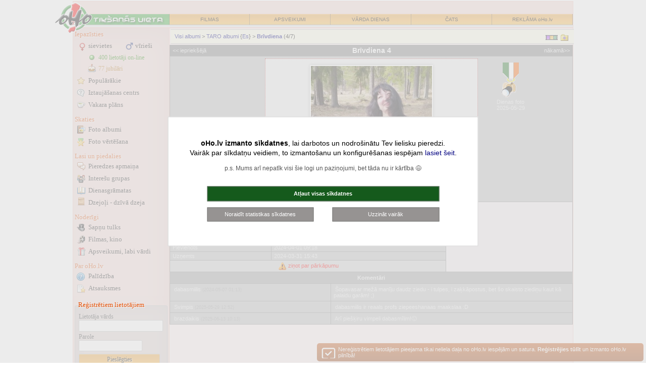

--- FILE ---
content_type: text/html; charset=utf-8
request_url: https://www.google.com/recaptcha/api2/aframe
body_size: 266
content:
<!DOCTYPE HTML><html><head><meta http-equiv="content-type" content="text/html; charset=UTF-8"></head><body><script nonce="yQbMPuhMbMvLw0-D5gwIJA">/** Anti-fraud and anti-abuse applications only. See google.com/recaptcha */ try{var clients={'sodar':'https://pagead2.googlesyndication.com/pagead/sodar?'};window.addEventListener("message",function(a){try{if(a.source===window.parent){var b=JSON.parse(a.data);var c=clients[b['id']];if(c){var d=document.createElement('img');d.src=c+b['params']+'&rc='+(localStorage.getItem("rc::a")?sessionStorage.getItem("rc::b"):"");window.document.body.appendChild(d);sessionStorage.setItem("rc::e",parseInt(sessionStorage.getItem("rc::e")||0)+1);localStorage.setItem("rc::h",'1769029321900');}}}catch(b){}});window.parent.postMessage("_grecaptcha_ready", "*");}catch(b){}</script></body></html>

--- FILE ---
content_type: application/javascript; charset=utf-8
request_url: https://fundingchoicesmessages.google.com/f/AGSKWxVvKUDEbHDjvxQE_jJTJPLoBiK_bX3wfporXk-n6Q-nLK7p_QgO-Eg8tfDPu-3yrN1o3eS5fypOBsgtELyeUwwjcYFVVGlnn2wvtcNPahZBXQ_rt24aSj65NJuRADe7_WEQ-LvA9pQH63LB7RWDjsTzkK4QELAg9-0wSL7AT7Yit59QnGuQzm4lNjIM/_/ad/listing-/cpx-ad._prime_ad./ad/?section=/virtuagirl3.
body_size: -1290
content:
window['0ca9e0f5-d87f-4f7b-9494-c865c4e2af1e'] = true;